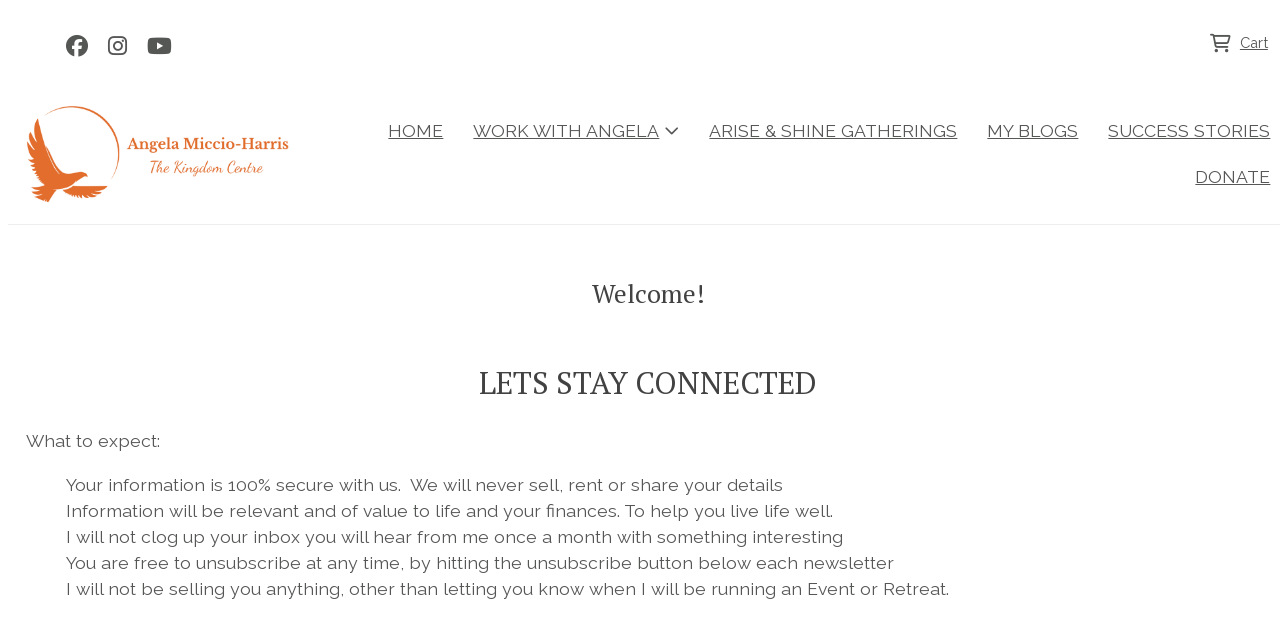

--- FILE ---
content_type: text/html;charset=utf-8
request_url: https://www.thekingdomcentre.co.nz/newsletter
body_size: 5471
content:
<!DOCTYPE html><html><head><title>Newsletter</title><meta name="viewport" content="width=device-width, initial-scale=1"></meta><meta name="robots" content="index"></meta><meta name="description" content="Newsletter"></meta><meta property="og:title" content="Newsletter"></meta><meta property="og:type" content="website"></meta><meta property="og:url" content="https://www.thekingdomcentre.co.nz/newsletter"></meta><meta property="og:image" content="https://cdn-asset-mel-2.airsquare.com/visioncoach/managed/image/share-preview-image.jpg?20200409002012"></meta><meta property="og:description" content="Newsletter"></meta><meta property="og:site_name" content="The Kingdom Centre"></meta><meta name="google-site-verification" content="5rz2ksRhHrDb_OvWwI7QfzejE5FlpEjzVdZzOGB2p_0"></meta><link rel="canonical" href="https://www.thekingdomcentre.co.nz/newsletter"></link><link rel="shortcut icon" href="https://cdn-asset-mel-2.airsquare.com/visioncoach/managed/image/favicon.ico?20170905223019" fetchpriority="low"></link><script>!(function(n){function t(e){n.addEventListener(e,B)}function o(e){n.removeEventListener(e,B)}function u(e,n,t){L?C(e,n):(t||u.lazy&&void 0===t?q:S).push(e,n)}function c(e){k.head.appendChild(e)}function i(e,n){z.call(e.attributes)[y](n)}function r(e,n,t,o){return o=(n?k.getElementById(n):o)||k.createElement(e),n&&(o.id=n),t&&(o.onload=t),o}function s(e,n,t){(t=e.src)&&((n=r(m)).rel="preload",n.as=h,n.href=t,(t=e[g](w))&&n[b](w,t),(t=e[g](x))&&n[b](x,t),c(n))}function a(e,n){return z.call((n||k).querySelectorAll(e))}function f(e,n){e.parentNode.replaceChild(n,e)}function l(t,e){a("source,img",t)[y](l),i(t,function(e,n){(n=/^data-(.+)/.exec(e.name))&&t[b](n[1],e.value)}),"string"==typeof e&&e&&(t.className+=" "+e),p in t&&t[p]()}function e(e,n,t){u(function(t){(t=a(e||N))[y](s),(function o(e,n){(e=t[E]())&&((n=r(e.nodeName)).text=e.text,i(e,function(e){"type"!=e.name&&n[b](e.name,e.value)}),n.src&&!n[g]("async")?(n.onload=n.onerror=o,f(e,n)):(f(e,n),o()))})()},n,t)}var d="Defer",m="link",h="script",p="load",v="pageshow",y="forEach",g="getAttribute",b="setAttribute",E="shift",w="crossorigin",x="integrity",A=["mousemove","keydown","touchstart","wheel"],I="on"+v in n?v:p,N=h+"[type=deferjs]",j=n.IntersectionObserver,k=n.document||n,C=n.setTimeout,L=/p/.test(k.readyState),S=[],q=[],z=S.slice,B=function(e,n){for(n=I==e.type?(o(I),L=u,A[y](t),S):(A[y](o),q);n[0];)C(n[E](),n[E]())};e(),u.all=e,u.dom=function(e,n,i,c,r){u(function(t){function o(e){c&&!1===c(e)||l(e,i)}t=!!j&&new j(function(e){e[y](function(e,n){e.isIntersecting&&(t.unobserve(n=e.target),o(n))})},r),a(e||"[data-src]")[y](function(e){e[d]!=u&&(e[d]=u,t?t.observe(e):o(e))})},n,!1)},u.css=function(n,t,e,o,i){u(function(e){(e=r(m,t,o)).rel="stylesheet",e.href=n,c(e)},e,i)},u.js=function(n,t,e,o,i){u(function(e){(e=r(h,t,o)).src=n,c(e)},e,i)},u.reveal=l,n[d]=u,L||t(I)})(this);</script><link rel="stylesheet" media="print" type="text/css" id="google-fonts-css" onload="this.media='all'" href="https://fonts.googleapis.com/css2?family=PT+Serif:wght@400&amp;family=Raleway:wght@400&amp;display=swap"></link><noscript><link rel="stylesheet" type="text/css" href="https://fonts.googleapis.com/css2?family=PT+Serif:wght@400&amp;family=Raleway:wght@400&amp;display=swap"></link></noscript><link rel="stylesheet" type="text/css" id="css-variables" href="/asset/css/variables?timestamp=20250717074954"></link><link rel="stylesheet" type="text/css" href="https://cdn-static.airsquare.com/1137/compiled/website/css.cfm"></link><link rel="stylesheet" type="text/css" href="/asset/css/custom?timestamp="></link><script type="application/ld+json">
                        {
                            "@context" : "http://schema.org",
                            "@type" : "Organization",
                            "name" : "The Kingdom Centre",
                            "url" : "https://www.thekingdomcentre.co.nz"
                            
                                ,"logo" : "https://cdn-asset-mel-2.airsquare.com/visioncoach/managed/image/logo-original.png"
                            
                                ,"contactPoint" : [
                                    {
                                        "@type" : "ContactPoint",
                                        "telephone" : "027 348 3207",
                                        "contactType" : "customer service"
                                    }
                                ]
                            
                        }
                    </script><script type="deferjs" src="https://cdn-static.airsquare.com/1137/compiled/website/javascript-high-priority.cfm"></script><script type="deferjs">lazySizes.init();</script><script type="deferjs" src="https://www.googletagmanager.com/gtag/js?id=UA-86433641-1"></script><script type="deferjs">
                            window.dataLayer = window.dataLayer || [];
                            function gtag(){dataLayer.push(arguments);}
                            gtag('js', new Date());
                            gtag('config', 'UA-86433641-1',{'send_page_view': false});
                            </script><script type="deferjs">!function(f,b,e,v,n,t,s){if(f.fbq)return;n=f.fbq=function(){n.callMethod?n.callMethod.apply(n,arguments):n.queue.push(arguments)};if(!f._fbq)f._fbq=n;n.push=n;n.loaded=!0;n.version='2.0';n.queue=[];t=b.createElement(e);t.async=!0;t.src=v;s=b.getElementsByTagName(e)[0];s.parentNode.insertBefore(t,s)}(window,document,'script','https://connect.facebook.net/en_US/fbevents.js');fbq('init','178475215906982');fbq('track','PageView');</script><script type="deferjs" src="https://cdn-static.airsquare.com/1137/compiled/website/javascript-low-priority.cfm"></script><!-- Global site tag (gtag.js) - Google Analytics -->
<script async src="https://www.googletagmanager.com/gtag/js?id=UA-86433641-1"></script>
<script>
  window.dataLayer = window.dataLayer || [];
  function gtag(){dataLayer.push(arguments);}
  gtag('js', new Date());

  gtag('config', 'UA-86433641-1');
</script></head><body class="header-bottom-layout-left-right"><header id="header" class="headroom headroom--top" data-headroom-offset="200"><div id="header-top-wrapper"><div class="row"><div class="column size-12" id="header-top"><div id="header-top-left"><div id="header-social-navigation"><ul><li><a target="_blank" href="https://facebook.com/AMiccioHarris"><i class="fab fa-lg fa-facebook"></i><span>Facebook</span></a></li><li><a target="_blank" href="https://instagram.com/angelamiccioharris"><i class="fab fa-lg fa-instagram"></i><span>Instagram</span></a></li><li><a target="_blank" href="https://youtube.com/@angelamiccio-harris?si=T5yh6uYgnvogVU8t"><i class="fab fa-lg fa-youtube"></i><span>YouTube</span></a></li></ul></div></div><div class="right" id="header-top-right"><div id="header-utility-navigation"><ul><li><a href="/cart" class="cart-link"><i class="far fa-lg fa-shopping-cart"><span class="dot-wrapper hidden"><span class="dot"></span></span></i><span>Cart</span><span class="cart-item-count hidden"></span></a></li></ul></div></div></div></div></div><div id="header-bottom"><div class="row"><div class="column size-12" id="header-bottom-layout-left-right"><div id="header-bottom-logo"><a href="/"><picture><source type="image/png" srcset="https://cdn-asset-mel-2.airsquare.com/visioncoach/managed/image/logo-400w.png?20250901005732 400w, https://cdn-asset-mel-2.airsquare.com/visioncoach/managed/image/logo-600w.png?20250901005732 600w, https://cdn-asset-mel-2.airsquare.com/visioncoach/managed/image/logo-800w.png?20250901005732 800w"></source><img style="aspect-ratio: 856 / 325;" src="https://cdn-asset-mel-2.airsquare.com/visioncoach/managed/image/logo-400w.png?20250901005732" alt="The Kingdom Centre logo"></img></picture></a></div><div id="header-mobile-navigation"><a href="/cart" class="cart-link"><i class="far fa-lg fa-shopping-cart"><span class="dot-wrapper hidden"><span class="dot"></span></span></i></a><a id="mobile-menu-open-link"><i class="fas fa-lg fa-bars"></i></a></div><div id="header-main-navigation"><ul><li><a href="/"><span>HOME</span></a></li><li><a href="/workwithangela"><span>WORK WITH ANGELA</span><i class="far fa-angle-down"></i></a><ul class="dropdown"><li><a href="/workwithangela/meet-angela"><span><i class="far fa-angle-right"></i></span><span>ABOUT ANGELA</span></a></li><li><a href="/workwithangela/coaching"><span><i class="far fa-angle-right"></i></span><span>COACHING</span></a></li><li><a href="/workwithangela/soul-restoration"><span><i class="far fa-angle-right"></i></span><span>SOUL RESTORATION</span></a></li></ul></li><li><a href="/ariseandshineretreats"><span>Arise &amp; Shine Gatherings</span></a></li><li><a href="/blog-learn-mindsets-empowerment-tools-think"><span>MY BLOGS</span></a></li><li><a href="/coaching-testimonials-nelson"><span>SUCCESS STORIES</span></a></li><li><a href="/donations"><span>Donate</span></a></li></ul></div></div></div></div></header><main id="content"><style>
                #row-3351702B-1DD8-B730-62552FC98D8776E3-wrapper {
                    
                        --shape-divider-top-height: 100px;
                        --shape-divider-top-colour: var(--background-colour);
                        --shape-divider-bottom-height: 100px;
                        --shape-divider-bottom-colour: var(--background-colour);
                }
            </style><div class="row-wrapper" id="row-3351702B-1DD8-B730-62552FC98D8776E3-wrapper" style="border-top: 0px solid var(--row-border-colour);border-bottom: 0px solid var(--row-border-colour);"><div class="content-wrapper"><div style="--height: var(--shape-divider-top-height); --colour: var(--shape-divider-top-colour);" id="row-3351702B-1DD8-B730-62552FC98D8776E3-shape-divider-top"></div><div class="content"><div id="&gt;row-3351702B-1DD8-B730-62552FC98D8776E3" class="row vertical-align-content-centre vertical-align-columns-top first" style="padding-top: var(--space-m);padding-bottom: var(--space-m);"><div class="column user-defined-content size-12"><h3 style="text-align:center">Welcome!</h3>

<h2 style="text-align:center">LETS STAY CONNECTED</h2>

<p>What to expect:</p>

<ul>
<li>Your information is 100% secure with us.&#160; We will never sell, rent or share your details &#160; &#160; &#160;</li>
<li>Information will be relevant and of value to life and your finances. To help you live life well.</li>
<li>I will not clog up your inbox you will hear from me once a month with something interesting&#160;</li>
<li>You are free to unsubscribe at any time, by hitting the unsubscribe button below each newsletter</li>
<li>I will not be selling you anything, other than letting you know when I will be running an Event or Retreat.</li>
</ul>

<h4>&#160;</h4>

<div class="widget subscribe-form" id="widget-join-the-tribe"><form action="" method="post" class="block" id="widget-join-the-tribe-form"><input type="hidden" name="action" value="subscribe_form_send"></input><fieldset><div><p>Motivation, inspiration &amp; tips on success, overcoming obstacles and achieving personal financial freedom.</p></div><div><p class="input-wrapper"><label class="hidden" for="widget-join-the-tribe-form-person-full-name-input">Name</label><input type="text" placeholder="Name" name="person_full_name" autocomplete="name" tabindex="1" maxlength="100" style="max-width: 300px;" autocorrect="off" id="widget-join-the-tribe-form-person-full-name-input" value=""></input></p></div><div><p class="input-wrapper"><label class="hidden" for="widget-join-the-tribe-form-person-email-address-input">Email address</label><input type="text" placeholder="Email address" name="person_email_address" autocomplete="email" tabindex="2" maxlength="320" style="max-width: 400px;" autocapitalize="off" autocorrect="off" id="widget-join-the-tribe-form-person-email-address-input" value=""></input></p></div><div class="h-captcha" data-sitekey="df80578b-c1f8-4927-ad2c-bf804599e6e4" data-tabindex="3"></div><div class="button-panel"><button type="submit" name="submit" tabindex="4" class="button" id="widget-join-the-tribe-form-submit-input"><i class="far fa-lg fa-check"></i>Subscribe</button></div><script type="deferjs" src="https://hcaptcha.com/1/api.js"></script></fieldset></form><script type="deferjs">

                        $('#widget-join-the-tribe-form').disableAndChangeOnSubmit('widget-join-the-tribe-form-submit-input','Subscribing ...');

                    </script></div></div></div></div><div style="--height: var(--shape-divider-bottom-height); --colour: var(--shape-divider-bottom-colour);" id="row-3351702B-1DD8-B730-62552FC98D8776E3-shape-divider-bottom"></div></div></div></main><footer id="footer"><div id="footer-top"><div class="row"><div class="column size-3"><ul class="icons"><li><a href="/contact"><span>CONTACT</span></a></li><li><a href="/blog"><span>BLOG</span></a></li></ul></div><div class="column size-3"><ul class="icons"><li><a target="_blank" href="https://facebook.com/AMiccioHarris"><span><i class="fab fa-lg fa-fw fa-facebook"></i></span><span>Facebook</span></a></li><li><a target="_blank" href="https://instagram.com/angelamiccioharris"><span><i class="fab fa-lg fa-fw fa-instagram"></i></span><span>Instagram</span></a></li><li><a target="_blank" href="https://youtube.com/@angelamiccio-harris?si=T5yh6uYgnvogVU8t"><span><i class="fab fa-lg fa-fw fa-youtube"></i></span><span>YouTube</span></a></li></ul></div><div class="column size-3"><ul class="icons"><li><a target="_blank" href="mailto:angela@thekingdomcentre.co.nz"><span><i class="far fa-lg fa-lg fa-fw fa-envelope"></i></span><span>Email</span></a></li></ul></div></div></div><div id="footer-attribution"><div class="row"><div class="column size-12"><p>© Copyright 2026 The Kingdom Centre. Built by <a href="https://www.themarketingstudio.co.nz" target="_blank">The Marketing Studio</a>. Powered by <a href="https://www.airsquare.com" target="_blank">Airsquare</a>.</p></div></div></div></footer><nav id="mobile-menu-wrapper"><div id="mobile-menu"><div id="mobile-menu-close-link"><a><i class="far fa-lg fa-xmark"></i></a></div><div id="mobile-menu-utility-navigation"><ul><li><a href="/cart" class="cart-link"><i class="far fa-fw fa-lg fa-shopping-cart"><span class="dot-wrapper hidden"><span class="dot"></span></span></i><span>Cart</span><span class="cart-item-count hidden"></span></a></li></ul></div><div id="mobile-menu-main-navigation"><ul><li><a href="/"><span>HOME</span></a></li><li><a href="/workwithangela"><span>WORK WITH ANGELA</span><i class="far fa-angle-down"></i></a><ul class="dropdown"><li><a href="/workwithangela/meet-angela"><span><i class="far fa-angle-right"></i></span><span>ABOUT ANGELA</span></a></li><li><a href="/workwithangela/coaching"><span><i class="far fa-angle-right"></i></span><span>COACHING</span></a></li><li><a href="/workwithangela/soul-restoration"><span><i class="far fa-angle-right"></i></span><span>SOUL RESTORATION</span></a></li></ul></li><li><a href="/ariseandshineretreats"><span>Arise &amp; Shine Gatherings</span></a></li><li><a href="/blog-learn-mindsets-empowerment-tools-think"><span>MY BLOGS</span></a></li><li><a href="/coaching-testimonials-nelson"><span>SUCCESS STORIES</span></a></li><li><a href="/donations"><span>Donate</span></a></li></ul></div><div id="mobile-menu-social-navigation"><ul><li><a target="_blank" href="https://facebook.com/AMiccioHarris"><i class="fab fa-fw fa-lg fa-facebook"></i><span>Facebook</span></a></li><li><a target="_blank" href="https://instagram.com/angelamiccioharris"><i class="fab fa-fw fa-lg fa-instagram"></i><span>Instagram</span></a></li><li><a target="_blank" href="https://youtube.com/@angelamiccio-harris?si=T5yh6uYgnvogVU8t"><i class="fab fa-fw fa-lg fa-youtube"></i><span>YouTube</span></a></li></ul></div></div></nav><div class="dialog-supported hidden"><dialog id="added-to-cart-dialog" class="added-to-cart-dialog" style="width: 400px;"><div class="dialog-wrapper"><h2 style="text-align:center;">Added to cart</h2><p><a class="button secondary" onclick="window['added-to-cart-dialog'].close();" style="width: 100%; text-align:center;"><i class="fas fa-angle-left"></i>Continue shopping</a></p><p><a class="button" href="/cart" style="width: 100%; text-align:center;">View cart &amp; checkout<i class="far fa-angle-right right"></i></a></p></div></dialog></div><script type="deferjs">
                            gtag('event', 'page_view');
                            function cookieConsentGoogleAnalytics(settings) {
                                if(settings.indexOf('analytics') != -1) {
                                    window['ga-disable-UA-86433641-1']=false;
                                    if(settings.indexOf('marketing') != -1) {
                                        gtag('set', 'allow_google_signals', true);
                                    }
                                    gtag('event', 'page_view');
                                }
                            }
                        </script><script type="deferjs">
                            function cookieConsentFacebookPixel(settings) {
                                if(settings.indexOf('analytics') != -1) {
                                    if(settings.indexOf('marketing') != -1) {
                                        fbq('consent', 'grant');
                                    }
                                }
                            }
                        </script><script type="deferjs">
                    cookieConsentScripts('necessary|preferences|analytics|marketing');
                    </script><script type="deferjs">
                    AOSMobile.init({ offset: 200 });
                    AOSNonMobile.init({ offset: 200 });
                    document.querySelectorAll('img').forEach(function(img) {
                        img.addEventListener('load', function() {
                            AOSMobile.refresh();
                            AOSNonMobile.refresh();
                        })
                    });
                </script></body></html>

--- FILE ---
content_type: text/css;charset=UTF-8
request_url: https://www.thekingdomcentre.co.nz/asset/css/variables?timestamp=20250717074954
body_size: 1280
content:
:root {--background-colour: #FFFFFF;--header-background-gradient-angle: 225deg;--header-background-primary-colour: #FFFFFF;--header-background-secondary-colour: #FFFFFF;--header-utility-navigation-background-gradient-angle: 225deg;--header-utility-navigation-background-primary-colour: #FFFFFF;--header-utility-navigation-background-secondary-colour: #FFFFFF;--header-utility-navigation-link-colour: #555755;--header-utility-navigation-link-hover-colour: #C7682A;--header-utility-navigation-link-selected-colour: #555755;--header-utility-navigation-link-hover-background-colour: transparent;--header-utility-navigation-link-selected-background-colour: transparent;--header-top-column-horizontal-padding-reduction: 1rem;--header-utility-navigation-dot-colour: #ff0000;--header-utility-navigation-border-bottom-colour: rgba(255, 255, 255, 0);--header-utility-navigation-border-bottom-width: 0px;--header-logo-size-adjustment-percentage: 0;--header-logo-title-colour: #424242;--header-mobile-navigation-colour: #333333;--header-main-navigation-border-top-colour: rgba(255, 255, 255, 0);--header-main-navigation-border-top-width: 0px;--header-main-navigation-background-gradient-angle: 225deg;--header-main-navigation-background-primary-colour: rgba(255, 255, 255, 0);--header-main-navigation-background-secondary-colour: rgba(255, 255, 255, 0);--header-main-navigation-link-colour: #555755;--header-main-navigation-link-hover-colour: #C7682A;--header-main-navigation-link-selected-colour: #C7682A;--header-main-navigation-link-hover-background-colour: transparent;--header-main-navigation-link-selected-background-colour: transparent;--header-bottom-layout-left-right-column-horizontal-padding-reduction: 1.5rem;--header-main-navigation-dropdown-offset: var(--header-bottom-layout-left-right-column-horizontal-padding-reduction);--header-main-navigation-dropdown-border-width: 1px;--header-main-navigation-dropdown-border-colour: #EEEEEE;--header-main-navigation-dropdown-background-colour: #FFFFFF;--header-main-navigation-dropdown-link-colour: #555755;--header-main-navigation-dropdown-link-hover-colour: #C7682A;--header-main-navigation-dropdown-link-hover-background-colour: #FFFFFF;--header-border-bottom-colour: #EEEEEE;--header-border-bottom-width: 1px;--mobile-menu-background-gradient-angle: 225deg;--mobile-menu-background-primary-colour: #FFFFFF;--mobile-menu-background-secondary-colour: #FFFFFF;--mobile-menu-link-colour: #555755;--mobile-menu-link-hover-colour: #C7682A;--mobile-menu-link-hover-background-colour: #FFFFFF;--utility-navigation-font-family-name: 'Raleway';--utility-navigation-font-family-category: sans-serif;--utility-navigation-font-weight: 400;--utility-navigation-text-transform: none;--utility-navigation-font-size-adjustment-percentage: 0;--header-logo-title-font-family-name: 'Alegreya SC';--header-logo-title-font-family-category: serif;--header-logo-title-font-weight: 400;--header-logo-title-text-transform: none;--header-logo-title-font-size-adjustment-percentage: 0;--main-navigation-font-family-name: 'Raleway';--main-navigation-font-family-category: sans-serif;--main-navigation-font-weight: 400;--main-navigation-text-transform: uppercase;--main-navigation-font-size-adjustment-percentage: 0;--main-navigation-2nd-level-font-weight: 400;--main-navigation-2nd-level-text-transform: none;--main-navigation-2nd-level-font-size-adjustment-percentage: 0;--row-border-colour: #EEEEEE;--heading-1-colour: #424242;--heading-1-font-family-name: 'PT Serif';--heading-1-font-family-category: serif;--heading-1-font-weight: 400;--heading-1-text-transform: none;--heading-1-font-size-adjustment-percentage: 0;--heading-2-colour: #424242;--heading-2-font-family-name: 'PT Serif';--heading-2-font-family-category: serif;--heading-2-font-weight: 400;--heading-2-text-transform: none;--heading-2-font-size-adjustment-percentage: 0;--heading-3-colour: #424242;--heading-3-font-family-name: 'PT Serif';--heading-3-font-family-category: serif;--heading-3-font-weight: 400;--heading-3-text-transform: none;--heading-3-font-size-adjustment-percentage: 0;--heading-4-colour: #424242;--heading-4-font-family-name: 'PT Serif';--heading-4-font-family-category: serif;--heading-4-font-weight: 400;--heading-4-text-transform: none;--heading-4-font-size-adjustment-percentage: 0;--paragraph-colour: #555755;--paragraph-font-family-name: 'Raleway';--paragraph-font-family-category: sans-serif;--paragraph-font-weight: 400;--paragraph-text-transform: none;--paragraph-font-size-adjustment-percentage: 0;--link-colour: #424242;--link-hover-colour: #C7682A;--horizontal-line-colour: #EEEEEE;--horizontal-line-height: 1px;--horizontal-line-width: 100%;--blockquote-background-colour: #EEEEEE;--blockquote-border-colour: rgba(255, 255, 255, 0);--blockquote-border-width: 0 0 0 0px;--blockquote-border-radius: 0px;--blockquote-font-family-name: 'Raleway';--blockquote-font-family-category: sans-serif;--blockquote-font-weight: 400;--blockquote-text-transform: none;--blockquote-font-size-adjustment-percentage: 0;--form-fieldset-background-colour: #EEEEEE;--form-fieldset-border-colour: rgba(255, 255, 255, 0);--form-fieldset-border-radius: 0px;--form-fieldset-border-width: 0px;--form-input-background-colour: #ffffff;--form-input-border-colour: #dddddd;--form-input-border-radius: 0px;--form-input-border-width: 1px;--form-input-text-colour: #333333;--form-input-focus-border-colour: #2260c5;--form-success-colour: #659D32;--form-success-box-border-radius: 0px;--form-error-colour: #CD3333;--form-error-box-border-radius: 0px;--button-background-primary-colour: #C7682A;--button-background-secondary-colour: #C7682A;--button-background-gradient-angle: 225deg;--button-text-colour: #FFFFFF;--button-border-colour: rgba(255, 255, 255, 0);--button-hover-text-colour: #FFFFFF;--button-hover-background-colour: #C7682A;--button-hover-border-colour: rgba(255, 255, 255, 0);--button-border-radius: 5px;--button-border-width: 0px;--button-font-family-name: 'Raleway';--button-font-family-name: 'Raleway';--button-font-family-category: sans-serif;--button-font-weight: 400;--button-text-transform: none;--button-font-size-adjustment-percentage: 0;--footer-border-top-width: 1px;--footer-border-top-colour: #FFFFFF;--footer-background-gradient-angle: 225deg;--footer-background-primary-colour: #C7682A;--footer-background-secondary-colour: #C7682A;--footer-paragraph-colour: #FFFFFF;--footer-link-colour: #FFFFFF;--footer-link-hover-colour: #E4BCA2;--footer-attribution-border-top-width: 0px;--footer-attribution-border-top-colour: rgba(255, 255, 255, 0);--footer-attribution-background-colour: rgba(255, 255, 255, 0);--footer-attribution-paragraph-colour: #FFFFFF;--footer-attribution-link-colour: #FFFFFF;--footer-attribution-link-hover-colour: #E4BCA2;--footer-attribution-text-align: left;--dialog-border-radius: 0px;--gallery-zoom-background-colour: rgba(24, 24, 27, 0.92);--gallery-zoom-foreground-colour: rgba(255, 255, 255, 1);--gallery-zoom-highlight-colour: rgba(255, 255, 255, 1);}

--- FILE ---
content_type: text/css;charset=UTF-8
request_url: https://www.thekingdomcentre.co.nz/asset/css/custom?timestamp=
body_size: 15
content:
.button.big { 
    font-size: 20px;
    padding: 15px 30px;
}
img { display:inline; vertical-align:top; }